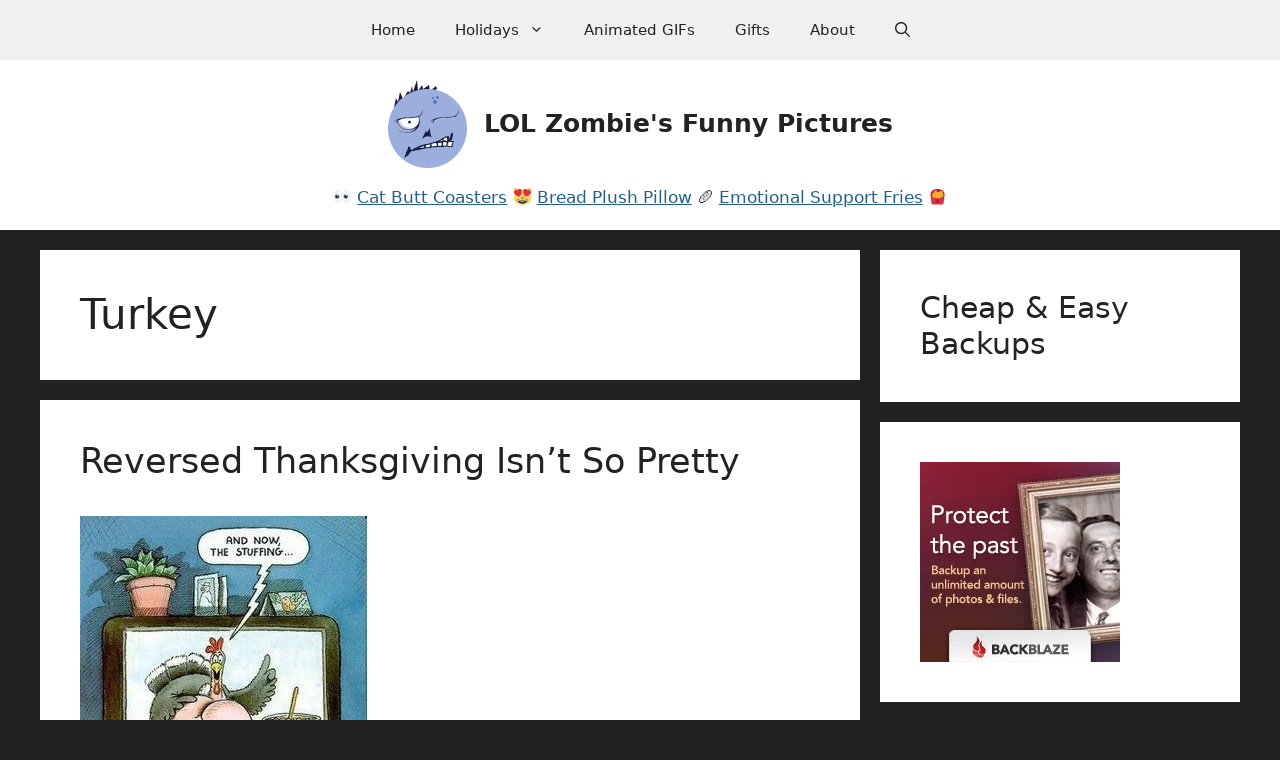

--- FILE ---
content_type: text/html; charset=utf-8
request_url: https://www.google.com/recaptcha/api2/aframe
body_size: 267
content:
<!DOCTYPE HTML><html><head><meta http-equiv="content-type" content="text/html; charset=UTF-8"></head><body><script nonce="gCokREJ-we-L--jRw3fL2Q">/** Anti-fraud and anti-abuse applications only. See google.com/recaptcha */ try{var clients={'sodar':'https://pagead2.googlesyndication.com/pagead/sodar?'};window.addEventListener("message",function(a){try{if(a.source===window.parent){var b=JSON.parse(a.data);var c=clients[b['id']];if(c){var d=document.createElement('img');d.src=c+b['params']+'&rc='+(localStorage.getItem("rc::a")?sessionStorage.getItem("rc::b"):"");window.document.body.appendChild(d);sessionStorage.setItem("rc::e",parseInt(sessionStorage.getItem("rc::e")||0)+1);localStorage.setItem("rc::h",'1767769482440');}}}catch(b){}});window.parent.postMessage("_grecaptcha_ready", "*");}catch(b){}</script></body></html>

--- FILE ---
content_type: image/svg+xml
request_url: https://s.w.org/images/core/emoji/15.0.3/svg/1f63b.svg
body_size: 939
content:
<svg xmlns="http://www.w3.org/2000/svg" viewBox="0 0 36 36"><path fill="#FFCC4D" d="M35.734 19.929C35.375 16.66 35 15 34 13c0 0 3-9 1-12.7-.674-1.246-7.404 1.688-10 3.7 0 0-4-.998-7-.998S11 4 11 4C8.404 1.988 1.674-.946 1 .3-1 4 2 13 2 13 1 15 .625 16.66.266 19.929-.129 23.513.657 26.37 1 27c.39.716 2.367 3.025 5 5 4 3 10 4 12 4s8-1 12-4c2.633-1.975 4.61-4.284 5-5 .343-.63 1.129-3.487.734-7.071z"/><path fill="#E75A70" d="M18 19.5c3 0 3 .5 3 1.5s-1.5 3-3 3-3-2-3-3-.001-1.5 3-1.5z"/><path fill="#F18F26" d="M2 3c.447-1.342 5.64 1 6.64 2C8.64 5 4 8 3 11c0 0-2-5-1-8zm32 0c-.447-1.342-5.64 1-6.64 2 0 0 4.64 3 5.64 6 0 0 2-5 1-8z"/><path fill="#FFCC4D" d="M4.934 5.603C4.934 4.189 11 7 10 8s-2 1.603-3 2.603-2.066-4-2.066-5zm26.132 0C31.066 4.189 25 7 26 8s2 1.603 3 2.603 2.066-4 2.066-5z"/><path fill="#FEE7B8" d="M.701 25c-.148 0-.294-.065-.393-.19-.171-.217-.134-.531.083-.702.162-.127 4.02-3.12 10.648-2.605.275.02.481.261.46.536-.021.275-.257.501-.537.46-6.233-.474-9.915 2.366-9.951 2.395-.093.071-.202.106-.31.106zm8.868-4.663c-.049 0-.1-.007-.149-.022-4.79-1.497-8.737-.347-8.777-.336-.265.081-.543-.07-.623-.335-.079-.265.071-.543.335-.622.173-.052 4.286-1.247 9.362.338.264.083.411.363.328.627-.066.213-.263.35-.476.35zM35.299 25c.148 0 .294-.065.393-.19.171-.217.134-.531-.083-.702-.162-.127-4.02-3.12-10.648-2.605-.275.02-.481.261-.46.536.021.275.257.501.537.46 6.233-.474 9.915 2.366 9.951 2.395.093.071.202.106.31.106zm-8.868-4.663c.049 0 .1-.007.149-.022 4.79-1.497 8.737-.347 8.777-.336.265.081.543-.07.623-.335.079-.265-.071-.543-.335-.622-.173-.052-4.286-1.247-9.362.338-.264.083-.411.363-.328.627.065.213.263.35.476.35z"/><path fill="#292F33" d="M28.023 24.191C27.046 24.383 23 26 18 26s-9.046-1.617-10.023-1.809C7 24 6.885 25.264 7.442 27.132 8 29 11 33 18 33s10-4 10.558-5.868c.557-1.868.442-3.132-.535-2.941z"/><path fill="#F5F8FA" d="M8 25s5 2 10 2 10-2 10-2-.5 3-1.5 3-1.5-1-1.5-1-4 2-7 2-7-2-7-2-.5 1-1.5 1S8 25 8 25z"/><path d="M16.226 5.117c-.859-2.431-3.525-3.707-5.956-2.85-1.477.52-2.521 1.711-2.928 3.104-1.191-.829-2.751-1.1-4.225-.58-2.431.857-3.708 3.525-2.85 5.956.122.345.284.663.472.958 1.951 3.582 7.588 6.1 11.002 6.131 2.637-2.167 5.445-7.664 4.717-11.677-.038-.349-.113-.698-.232-1.042zm3.548 0c.859-2.431 3.525-3.707 5.956-2.85 1.477.52 2.521 1.711 2.929 3.104 1.191-.829 2.751-1.1 4.225-.58 2.43.857 3.707 3.525 2.85 5.956-.123.345-.284.663-.473.958-1.951 3.582-7.588 6.1-11.002 6.131-2.637-2.167-5.445-7.664-4.717-11.677.038-.349.113-.698.232-1.042z" fill="#DD2E44"/></svg>

--- FILE ---
content_type: image/svg+xml
request_url: https://s.w.org/images/core/emoji/15.0.3/svg/1f35f.svg
body_size: 821
content:
<svg xmlns="http://www.w3.org/2000/svg" viewBox="0 0 36 36"><path fill="#BE1931" d="M18 2C9.716 2 3 6.492 3 14.5c0 .059.052.758.125 1.509C3.391 15.995 18 28 18 28s14.607-12.006 14.871-11.992c.05-.494.129-1.431.129-1.508C33 6.492 26.284 2 18 2z"/><path fill="#F4900C" d="M30.166 11.509c-.333-.038-.649.04-.918.196-.003-.432-.059-.811-.202-1.104l.376-1.128c.262-.786-.162-1.635-.948-1.897-.351-.119-.713-.093-1.032.036-.192-.72-.884-1.206-1.645-1.1-.123.017-.238.052-.348.096-.153-.565-.63-1.012-1.246-1.096-.831-.111-1.578.463-1.689 1.284L22.2 9.102c-.296-.397-.779-.642-1.306-.6-.643.046-1.157.491-1.329 1.075l-.073-.728c-.083-.825-.825-1.427-1.642-1.343-.816.082-1.412.804-1.343 1.619l-.02.01c.049-.531-.183-1.041-.6-1.346l-.417-2.084c-.163-.812-.95-1.341-1.765-1.177-.812.162-1.339.953-1.177 1.765l.718 3.591-.382 1.605-1.454-4.002c-.284-.779-1.145-1.181-1.922-.897-.779.284-1.181 1.144-.898 1.923l1.108 3.047c-.345.236-.594.61-.646 1.058l-.245 2.099-.327-1.963c-.136-.818-.911-1.372-1.726-1.233-.817.136-1.369.909-1.233 1.726l1.55 9.299h23.305c.049-.122 1.116-9.38 1.116-9.38.09-.824-.503-1.565-1.326-1.657z"/><path fill="#FFCC4D" d="M27.486 7.797c-.009-.064-.028-.123-.044-.184-.192-.72-.884-1.206-1.645-1.1-.123.017-.238.052-.348.096-.627.248-1.031.895-.935 1.593l1.956 14.343h3.028L27.486 7.797zm-4.99 2.096c-.021-.297-.131-.567-.297-.79-.296-.397-.779-.642-1.306-.6-.643.046-1.157.491-1.329 1.075-.049.167-.074.344-.061.528l.879 12.312.009.127H23.4l-.002-.027-.902-12.625zm-11.781 1.408c-.374-.043-.728.06-1.017.258-.345.236-.594.61-.646 1.058l-1.159 9.929h3.02l1.118-9.581c.096-.823-.493-1.568-1.316-1.664zm4.756-5.595c-.163-.812-.95-1.341-1.765-1.177-.812.162-1.339.953-1.177 1.765l3.25 16.252h3.059l-3.367-16.84z"/><path fill="#DD2E44" d="M29 17c0 2.762-4.373 5-11 5S7 19.762 7 17c0-1.104-1.896-1-3-1-.316 0-.609-.005-.875.009C3.186 16.644 5 31 5 31c0 2.209 1.791 4 4 4h18c2.209 0 4-1.791 4-4 0 0 1.858-14.864 1.871-14.992-.264-.014-.557-.008-.871-.008-1.104 0-3-.104-3 1z"/><circle fill="#BE1931" cx="18" cy="28" r="4"/></svg>